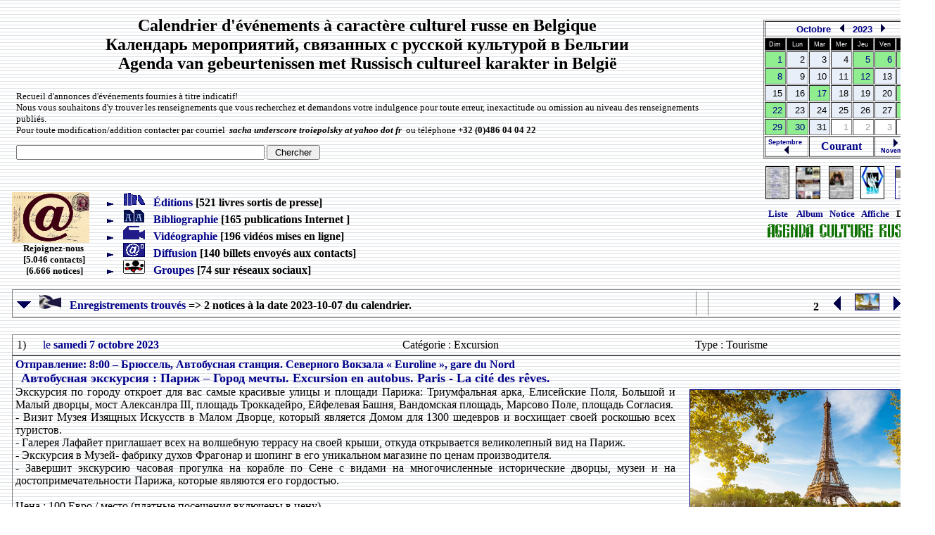

--- FILE ---
content_type: text/html; charset=UTF-8
request_url: http://www.vava.be/RC_Events-Full.htm?dateStart=2023-10-07&layout=P&SWS=1
body_size: 69562
content:
 <HTML><HEAD><meta content="text/html; Charset=UTF-8" http-equiv="Content-Type"><head> <title>Calendar of Russian cultural events organised in Belgium and Europe</title><meta http-equiv="Content-Type" content="text/html; charset=utf-8"><META NAME="description" CONTENT="Calendrier des &eacute;v&eacute;nements et activit&eacute;s &agrave; caract&egrave;re culturel russe organis&eacute;s en Belgique. Календарь мероприятий связанных с русской культурой в Бельгии. Une interface conviviale permet l'ajout et la recherche de renseignements concernant l'organisation d'activit&eacute;s culturelles, r&eacute;cr&eacute;atives et sportives. Les notices d'&eacute;v&eacute;nements archiv&eacute;s peuvent aussi &ecirc;tre consult&eacute;es"><META NAME="keywords" CONTENT="Evénement,Календарь,событие,мероприятие,bloc-note,Russian,Russia,Russe,Concepts,Gebeurtenissen,feesten,Russisch,Russie,België,Belgique,Belgium,Бельгия,&eacute;v&eacute;nements,r&eacute;unions,conf&eacute;rences,braderies,repas,manifestations,activit&eacute;s,expositions,sports,amiti&eacute;s,horticulture,beaux-arts,histoire,associations,congrès,colloques,foires,expositions,exhibitions,brocantes,expos&eacute;s,c&eacute;r&eacute;monies,fêtes,musique,th&eacute;&acirc;tre,cérémonies,célébrations,vernissages,soirées,théâtres,visus,conférences,Agenda,Sorties,Divertissements,Récréation,Recreation,Leisure,Sport,Loisirs,Culture,Spectacles,séminaires,concerts,calendrier,calendar,Holidays,Entertainment,meetings,festivals,cinema,films,annonces,belge,soirées,théâtre,colloques,clubs,fêtes,rencontres,russophilie,soirées,théâtres,visus,conférences,conf&eacute;rence,organisateurs"><meta name="robots" content="all"><meta name="revisit-after" content="5 days"></head><body text="#000000"><center><!--Tester le referer pour déterminer le folder des includes• http://localhost/Vava/• http://localhost/vava/vava.html (ancienne home page)• http://localhost/vava/RC_Events/RC_Events-Full.html (page d'entrée directe)ou mieux :• [$adressePath]• [$adressePath]vava.html (home page)• [$adressePath]RC_Events/RC_Events-Full.html (page d'entrée directe)-->		<!-- favicon.ico est automatiquement reprise de la racine du siteles 2 instructions suivantes sont inutiles --><link rel="icon" href="Icons/favicon.ico" /><!-- Warning : <b><i>« [$Skipper] »</i></b>  unforeseen URL Skip value => empty value assumed.<br> --><!-- Analyse de l'URL1) Par défaut, l'URL http://www.vava.be devient  => (clientURL) http://www.russianconcepts.com/RC_Events-Full.htmLa valeur de ($actionParams->Size)  est alors =à '0'2) http://www.vava.be/RC_Events-Full.htm  donne aussi '0' --> <!-- 1 --><!-- <li>Event ID length != 4 -->	<!-- Warning : <b><i>« [$IDEvent] »</i></b> URL IDEvent parameter lenght != 4 or not numeric  => assumed to be empty.<br> -->			<!--	Ces valeurs ont déjà été traitées	[Var:'dateMonth'=(Action_Param:'dateMonth')]	[Var:'dateStart'=(Action_Param:'dateStart')]	--><!--• [If:$dateClicked==''][Var:'dateClicked'=$dateStart][/If]• listVector retrieved : [$listVector->Size] (bytes) / [Output:((($listVector->Size)+1)/5)] elements<br>• --><!-- • 1) SWS : **[$SWS]** si à 1 ou recherche effacer le vecteur<br>  • --><!-- [If:($searchedValue->size)>0] --> 				<!-- • 2) SWS : **[$SWS]** si à 1 ou recherche effacer le vecteur<br>  • --> <!-- initialisation du vecteur (nouvelle recherche) et index vecteur--> <!-- Effacer la dénomination du vecteur --><!-- • listVector set : [$listVector->Size] après SWS Switch session<br>  • --><!-- • ••••••••••••••••••••••••••••••••••dateStart dateClicked•••••••??? ••••••••••••••••••••••••••••••••••••••••••••••••••••array set : [$listArray->Size]<br>  •   [Var:'dateStart'=$dateClicked]  ****** à revoir à replacer partout (celle au calendrier) --><!-- • date cliquée : [$dateClicked]<br>  • -->	<!-- Si notice seule demandée alors forcer le layout à 'Page' (notice complète) -->	<!-- Si Biblio reste vide, le forcer à RC tous les enregistrements --><!-- si vide => par défaut E = Evénements annoncés | L = Livres sortis de presse | V = Vidéos mises en ligne --> <META NAME="description" CONTENT="Calendrier des &eacute;v&eacute;nements et activit&eacute;s &agrave; caract&egrave;re culturel russeorganis&eacute;s en Belgique. Календарь мероприятий связанных с русской культурой в Бельгии. Une interface conviviale permet l'ajout etla recherche de renseignements concernant l'organisation d'activit&eacute;s culturelles, r&eacute;cr&eacute;atives et sportives.Les notices d'&eacute;v&eacute;nements archiv&eacute;s peuvent aussi être consult&eacute;es"><META NAME="keywords" CONTENT="Evénement,Календарь,событие,мероприятие,bloc-note,Russian,Russland,Russia,Russie,Russe,Concepts,Gebeurtenis,Gebeurtenissen,feesten,Russisch,Belgi&euml;,Belgique,Belgium,Бельгия,Россия,&eacute;v&eacute;nement,&eacute;v&eacute;nements,r&eacute;unions,conf&eacute;rences,braderies,repas,manifestations,activit&eacute;s,expositions,sports,Sport,amiti&eacute;s,Langue,beaux-arts,histoire,associations,congrès,colloques,foires,expositions,exhibitions,brocantes,expos&eacute;s,c&eacute;r&eacute;monies,fêtes,fete,musique,th&eacute;&acirc;tre,cérémonies,célébrations,vernissages,soirées,théâtres,visus,conférences,Agenda,Sorties,Divertissements,Récréation,Recreation,Leisure,Loisirs,Culture,Spectacles,séminaires,concerts,calendrier,calendar,Holidays,Entertainment,meetings,festivals,cinema,films,annonces,belge,soirées,théâtre,théâtres,colloques,conf&eacute;rence,clubs,fêtes,rencontres,russophilie,soirées,visus,organisation,réclame,représentation"><meta name="robots" content="all"><meta name="revisit-after" content="5 days"><!-- INITIALISATION TITRE DE LA NOTICE : Critère de recherche (searchedValue), événement spécifique IDEvent		et ANNEE/MOIS calendrier -->																					<!-- [If:$Titre->size==0][Var_Set:'Titre'=' upcoming listed'][/If]				 [If:($searchedValue->size)>0][Var_Set:'Titre'=' « '+ $searchedValue+' » searched'][/If] --><TITLE>Russian cultural events calendar : </TITLE></HEAD><style type="text/css">a:link{color:#000088;}a:visited{color:#000088;}a:hover{font-weight:bold;color:#880088;}a:active{color:#000000;}th {text-valign:top;padding: 0.5ex; }td {text-valign:top;padding: 0.5ex; }</style><!-- *****[Var_Set:'dateStart'='','Subject'=''] --><!--[$Parametres->RemoveAll:'-skiprecords'][$Parametres->RemoveAll:'-maxrecords'][If:($IDEvent->Size)==4][Var_Set:'Layout'='P'][/If]  --><!-- ••••••••••••••••••••••••••••••••••••••••••••••••••••••••••••••••••••••••••••••• *** TABLE GENERALE 0 --><TABLE BORDER=0 CELLPADDING=0 CELLSPACING=0 WIDTH=100% background="Icons/bg.jpg"><body background="Icons/bg.jpg" link="#003399" topmargin="15" scroll="auto"><TR><TD>		<table border=0 width=100%><tr><td colspan=2> <!-- TABLE ENTETE qui s'affiche pour toutes les routines Mois, Critère, Notice simple ou cliquée --><center><h2>Calendrier d'événements à caractère culturel russe en Belgique<br>Календарь мероприятий, связанных с русской культурой в Бельгии<br>	Agenda van gebeurtenissen met Russisch cultureel karakter in België<h2>	<table border=0><tr><td>		<font size=-1>		Recueil d'annonces d'événements fournies à titre indicatif!<BR>		Nous vous souhaitons d'y trouver les renseignements que vous recherchez et demandons votre indulgence pour toute erreur,		inexactitude ou omission au niveau des renseignements publi&eacute;s.<br>		Pour toute modification/addition contacter par courriel <b><i>&nbsp;sacha underscore troiepolsky at yahoo dot fr&nbsp;		</i></b></A> ou téléphone <b>+32&nbsp;(0)486&nbsp;04&nbsp;04&nbsp;22</b><p></center>		<FORM ACTION="RC_Events-Full.htm?-session=gestionEvents:038597E3030ee0CEADqVr22B379C" METHOD="post">		<INPUT TYPE="TEXT" NAME="Subject" VALUE="" size="42">		<INPUT TYPE="submit" VALUE=" Chercher ">&nbsp;&nbsp;&nbsp;		</FORM>								</td></tr>	</table>	</td><td rowspan=2 valign=top align=right>	<table border=0><tr><td valign=top>						<!-- RC_Events-Calendar.htm

[If:($dateMonth->size)>0]
	[Var:'Work'=$dateMonth]
	[$Work->(Replace:'-','')]

[If:(String_IsNumeric:$Work)=='true']

[Select:$Work->Size]
[Case:4]
[If:(($Work->(SubString:1,4))<'2009') || (($Work->(SubString:1,4))>'2022')]
	Sorry no events recorded before 2009 and after 2020 <b>« [$Work->(SubString:1,4)] »!</b><br>
	[Var:'SWWork'=1]
	[/If]

[Case:6]
[Var:'Work2'=1*($Work->(SubString:5,2))]
	[If:(($Work2<1) || ($Work2>12))]
	Sorry no events recorded for an outside range month <b>« [$Work->(SubString:5,2)] »!</b><br>
	[Var:'SWWork'=1]
	[/If]

[Case:8]
[Var:'Work2'=1*($Work->(SubString:7,2))]
	[If:(($Work2<1) || ($Work2>31))]
	Sorry no events recorded for an outside range date <b>« [$Work->(SubString:7,2)] »!</b><br>
	[Var:'SWWork'=1]
	[/If]

[Case]
 	Date format error : <b>« [$Work] »!</b><br>
 		[Var:'SWWork'=1]
[/Select]

[Else]
<b>Sorry $dateMonth : "[$Work]" contains forbidden chrs!</b><br>
[Var:'SWWork'=1]

[/If]

			[If:$SWWork==1]
			[var:'dateMonth'=(Date_Format:$serverDate,-Format='%Q')->(Substring:1,8)]
			Note : The current month is displayed by default : <b>« [$dateMonth] »</b>

			[/If]
[/If]
-->

<title>Vava Agenda/Calendar - cliquable days</title>
<style type="text/css"><!--
.month { font-size: 13px; color: #000000; font-family: Verdana, Arial, Swiss, SunSans-Regular, Tahoma, Helvetica, Geneva }
.nextprev { font-size: 9px; font-family: Verdana, Tahoma, Arial, Helvetica, Geneva, Swiss, SunSans-Regular }
.dayheads { font-size: 9px; color: #FFFFFF; font-family: Verdana, Tahoma, Arial, Helvetica, Geneva, Swiss, SunSans-Regular }
.darknumbers { font-size: 13px; color: #000000; font-family: Arial, Verdana, Tahoma, Helvetica, Geneva, Swiss, SunSans-Regular }
.graynumbers { font-size: 13px; color: #999999; font-family: Arial, Verdana, Tahoma, Helvetica, Geneva, Swiss, SunSans-Regular }
a:hover {color: #663399; text-decoration: underline }
a {color: #663399; text-decoration: none }
a:active {color: #ffffcc; text-decoration: underline }  -->
</style>






<!-- dateStart déjà trouvée via la recherche du titre de l'événement
 [$IDEvent]**[$dateStart]$ [$lieu] $[$dateEnd]$ -->



	











































































































































































<!-- [Loop_Count] [$laDate] - [$dateStart] - [$Subject]<br>
Liens en bas de calendrier "Prev" "Current" "Next"  -->

<table border="1" cellspacing="1" cellpadding="2"><tr><td colspan = "7"><center><span class="month">
<!-- le mois en anglais
[Var_Set:'mois'='0'+$month]
[If:($mois->size)==3][Var_Set:'mois'=(String_RemoveLeading:-Pattern='0',$mois)][/If]
<a href="[$RC_URL]?dateMonth=[$year]-[$mois]&layout=[$Layout]&SWS=1"><b>[Output: $date->(month: -Long)]</b></a>
-->






	
	
	

	
	
	




<a href="http://www.vava.be/RC_Events-Full.htm?dateMonth=&layout=P&SWS=1"><b>Octobre</b>&nbsp;&nbsp;</a>
<a href="http://www.vava.be/RC_Events-Full.htm?dateMonth=2022&layout=P&SWS=1">
<img src="http://www.vava.be/Icons/previouss.gif" width=7 height=12 alt="previous arrow" border=0></a>
<a href="http://www.vava.be/RC_Events-Full.htm?dateMonth=2023&layout=P&SWS=1"><b>&nbsp;&nbsp;2023&nbsp;&nbsp;</b></a>
<a href="http://www.vava.be/RC_Events-Full.htm?dateMonth=2024&layout=P&SWS=1">
<img src="http://www.vava.be/Icons/nexts.gif" width=7 height=12 alt="next arrow" border=0></a>

</center></td></tr><tr>
<td width="14%" bgcolor="#000000"><span class="dayheads"><center>Dim</td>
<td width="14%" bgcolor="#000000"><span class="dayheads"><center>Lun</td>
<td width="14%" bgcolor="#000000"><span class="dayheads"><center>Mar</td>
<td width="14%" bgcolor="#000000"><span class="dayheads"><center>Mer</td>
<td width="14%" bgcolor="#000000"><span class="dayheads"><center>Jeu</td>
<td width="14%" bgcolor="#000000"><span class="dayheads"><center>Ven</td>
<td width="14%" bgcolor="#000000"><span class="dayheads"><center>Sam</td></tr><tr>


	

<!-- [$displaydate->Format:'%d/%m/%Y']  requires a string input
[Date_Format:$displaydate,-Format='%Q']  SQL => [$displaydate]<br>
-->









	
	
	

	<td bgcolor="lightgreen" valign="top"><div align="right">
<span class="darknumbers">

<a href="http://www.vava.be/RC_Events-Full.htm?dateStart=2023-10-01&layout=P&SWS=1" title="Музыкальный спектакль по мотивам Джоэля Харриса. <i>«&nbsp;Приключения Братца Кролика&nbsp;»</i> | De avonturen van broer konijn.">
1</a>
</span></div></td>






	

<!-- [$displaydate->Format:'%d/%m/%Y']  requires a string input
[Date_Format:$displaydate,-Format='%Q']  SQL => [$displaydate]<br>
-->









<!-- does not contain at end of March 2017 because  (03/28/2017 00:00:00) 03/27/2017 01:00:00
=> reconstruire une date (searchDate) au format requis sans le temps majoré -->



	<td bgcolor="#E9EFF8" valign="top"><div align="right">
<span class="darknumbers">
2
</span></div></td>






	

<!-- [$displaydate->Format:'%d/%m/%Y']  requires a string input
[Date_Format:$displaydate,-Format='%Q']  SQL => [$displaydate]<br>
-->









<!-- does not contain at end of March 2017 because  (03/28/2017 00:00:00) 03/27/2017 01:00:00
=> reconstruire une date (searchDate) au format requis sans le temps majoré -->



	<td bgcolor="#E9EFF8" valign="top"><div align="right">
<span class="darknumbers">
3
</span></div></td>






	

<!-- [$displaydate->Format:'%d/%m/%Y']  requires a string input
[Date_Format:$displaydate,-Format='%Q']  SQL => [$displaydate]<br>
-->









<!-- does not contain at end of March 2017 because  (03/28/2017 00:00:00) 03/27/2017 01:00:00
=> reconstruire une date (searchDate) au format requis sans le temps majoré -->



	<td bgcolor="#E9EFF8" valign="top"><div align="right">
<span class="darknumbers">
4
</span></div></td>






	

<!-- [$displaydate->Format:'%d/%m/%Y']  requires a string input
[Date_Format:$displaydate,-Format='%Q']  SQL => [$displaydate]<br>
-->









	
	
	

	<td bgcolor="lightgreen" valign="top"><div align="right">
<span class="darknumbers">

<a href="http://www.vava.be/RC_Events-Full.htm?dateStart=2023-10-05&layout=P&SWS=1" title="Festival Europalia Georgia. Exposition L’Avant-garde en Géorgie (1900-1936).">
5</a>
</span></div></td>






	

<!-- [$displaydate->Format:'%d/%m/%Y']  requires a string input
[Date_Format:$displaydate,-Format='%Q']  SQL => [$displaydate]<br>
-->









	
	
	

	<td bgcolor="lightgreen" valign="top"><div align="right">
<span class="darknumbers">

<a href="http://www.vava.be/RC_Events-Full.htm?dateStart=2023-10-06&layout=P&SWS=1" title="Soirée musicale du chanteur et poète Vadim Piankov <i>«&nbsp;Invitation au voyage&nbsp;».</i>">
6</a>
</span></div></td>






	

<!-- [$displaydate->Format:'%d/%m/%Y']  requires a string input
[Date_Format:$displaydate,-Format='%Q']  SQL => [$displaydate]<br>
-->









	
	
	

	<td bgcolor="lightgreen" valign="top"><div align="right">
<span class="darknumbers">

<a href="http://www.vava.be/RC_Events-Full.htm?dateStart=2023-10-07&layout=P&SWS=1" title="Искусство и цензура в Российском и Европейском контексте. L'art et la censure dans le contexte russe et européen.">
7</a>
</span></div></td>



</tr>

	
	

<tr>


	

<!-- [$displaydate->Format:'%d/%m/%Y']  requires a string input
[Date_Format:$displaydate,-Format='%Q']  SQL => [$displaydate]<br>
-->









	
	
	

	<td bgcolor="lightgreen" valign="top"><div align="right">
<span class="darknumbers">

<a href="http://www.vava.be/RC_Events-Full.htm?dateStart=2023-10-08&layout=P&SWS=1" title="RC BIB page Internet. Passa Porta. interview, rencontre. Luba Jurgenson, un roman russe. 2023-10-08.jpg">
8</a>
</span></div></td>






	

<!-- [$displaydate->Format:'%d/%m/%Y']  requires a string input
[Date_Format:$displaydate,-Format='%Q']  SQL => [$displaydate]<br>
-->









<!-- does not contain at end of March 2017 because  (03/28/2017 00:00:00) 03/27/2017 01:00:00
=> reconstruire une date (searchDate) au format requis sans le temps majoré -->



	<td bgcolor="#E9EFF8" valign="top"><div align="right">
<span class="darknumbers">
9
</span></div></td>






	

<!-- [$displaydate->Format:'%d/%m/%Y']  requires a string input
[Date_Format:$displaydate,-Format='%Q']  SQL => [$displaydate]<br>
-->









<!-- does not contain at end of March 2017 because  (03/28/2017 00:00:00) 03/27/2017 01:00:00
=> reconstruire une date (searchDate) au format requis sans le temps majoré -->



	<td bgcolor="#E9EFF8" valign="top"><div align="right">
<span class="darknumbers">
10
</span></div></td>






	

<!-- [$displaydate->Format:'%d/%m/%Y']  requires a string input
[Date_Format:$displaydate,-Format='%Q']  SQL => [$displaydate]<br>
-->









<!-- does not contain at end of March 2017 because  (03/28/2017 00:00:00) 03/27/2017 01:00:00
=> reconstruire une date (searchDate) au format requis sans le temps majoré -->



	<td bgcolor="#E9EFF8" valign="top"><div align="right">
<span class="darknumbers">
11
</span></div></td>






	

<!-- [$displaydate->Format:'%d/%m/%Y']  requires a string input
[Date_Format:$displaydate,-Format='%Q']  SQL => [$displaydate]<br>
-->









	
	
	

	<td bgcolor="lightgreen" valign="top"><div align="right">
<span class="darknumbers">

<a href="http://www.vava.be/RC_Events-Full.htm?dateStart=2023-10-12&layout=P&SWS=1" title="Cazo. Art russe. Journée d'expertise à Bruxelles.">
12</a>
</span></div></td>






	

<!-- [$displaydate->Format:'%d/%m/%Y']  requires a string input
[Date_Format:$displaydate,-Format='%Q']  SQL => [$displaydate]<br>
-->









<!-- does not contain at end of March 2017 because  (03/28/2017 00:00:00) 03/27/2017 01:00:00
=> reconstruire une date (searchDate) au format requis sans le temps majoré -->



	<td bgcolor="#E9EFF8" valign="top"><div align="right">
<span class="darknumbers">
13
</span></div></td>






	

<!-- [$displaydate->Format:'%d/%m/%Y']  requires a string input
[Date_Format:$displaydate,-Format='%Q']  SQL => [$displaydate]<br>
-->









<!-- does not contain at end of March 2017 because  (03/28/2017 00:00:00) 03/27/2017 01:00:00
=> reconstruire une date (searchDate) au format requis sans le temps majoré -->



	<td bgcolor="#E9EFF8" valign="top"><div align="right">
<span class="darknumbers">
14
</span></div></td>



</tr>

	
	

<tr>


	

<!-- [$displaydate->Format:'%d/%m/%Y']  requires a string input
[Date_Format:$displaydate,-Format='%Q']  SQL => [$displaydate]<br>
-->









<!-- does not contain at end of March 2017 because  (03/28/2017 00:00:00) 03/27/2017 01:00:00
=> reconstruire une date (searchDate) au format requis sans le temps majoré -->



	<td bgcolor="#E9EFF8" valign="top"><div align="right">
<span class="darknumbers">
15
</span></div></td>






	

<!-- [$displaydate->Format:'%d/%m/%Y']  requires a string input
[Date_Format:$displaydate,-Format='%Q']  SQL => [$displaydate]<br>
-->









<!-- does not contain at end of March 2017 because  (03/28/2017 00:00:00) 03/27/2017 01:00:00
=> reconstruire une date (searchDate) au format requis sans le temps majoré -->



	<td bgcolor="#E9EFF8" valign="top"><div align="right">
<span class="darknumbers">
16
</span></div></td>






	

<!-- [$displaydate->Format:'%d/%m/%Y']  requires a string input
[Date_Format:$displaydate,-Format='%Q']  SQL => [$displaydate]<br>
-->









	
	
	

	<td bgcolor="lightgreen" valign="top"><div align="right">
<span class="darknumbers">

<a href="http://www.vava.be/RC_Events-Full.htm?dateStart=2023-10-17&layout=P&SWS=1" title="Rossica selecta - I. Héritage culturel russe à l’étranger (1918–1988).">
17</a>
</span></div></td>






	

<!-- [$displaydate->Format:'%d/%m/%Y']  requires a string input
[Date_Format:$displaydate,-Format='%Q']  SQL => [$displaydate]<br>
-->









<!-- does not contain at end of March 2017 because  (03/28/2017 00:00:00) 03/27/2017 01:00:00
=> reconstruire une date (searchDate) au format requis sans le temps majoré -->



	<td bgcolor="#E9EFF8" valign="top"><div align="right">
<span class="darknumbers">
18
</span></div></td>






	

<!-- [$displaydate->Format:'%d/%m/%Y']  requires a string input
[Date_Format:$displaydate,-Format='%Q']  SQL => [$displaydate]<br>
-->









<!-- does not contain at end of March 2017 because  (03/28/2017 00:00:00) 03/27/2017 01:00:00
=> reconstruire une date (searchDate) au format requis sans le temps majoré -->



	<td bgcolor="#E9EFF8" valign="top"><div align="right">
<span class="darknumbers">
19
</span></div></td>






	

<!-- [$displaydate->Format:'%d/%m/%Y']  requires a string input
[Date_Format:$displaydate,-Format='%Q']  SQL => [$displaydate]<br>
-->









<!-- does not contain at end of March 2017 because  (03/28/2017 00:00:00) 03/27/2017 01:00:00
=> reconstruire une date (searchDate) au format requis sans le temps majoré -->



	<td bgcolor="#E9EFF8" valign="top"><div align="right">
<span class="darknumbers">
20
</span></div></td>






	

<!-- [$displaydate->Format:'%d/%m/%Y']  requires a string input
[Date_Format:$displaydate,-Format='%Q']  SQL => [$displaydate]<br>
-->









	
	
	

	<td bgcolor="lightgreen" valign="top"><div align="right">
<span class="darknumbers">

<a href="http://www.vava.be/RC_Events-Full.htm?dateStart=2023-10-21&layout=P&SWS=1" title="Автобусная экскурсия. Свидание с Люксембургом. . Excursion en autobus. Rendez-vous avec le Luxembourg.">
21</a>
</span></div></td>



</tr>

	
	

<tr>


	

<!-- [$displaydate->Format:'%d/%m/%Y']  requires a string input
[Date_Format:$displaydate,-Format='%Q']  SQL => [$displaydate]<br>
-->









	
	
	

	<td bgcolor="lightgreen" valign="top"><div align="right">
<span class="darknumbers">

<a href="http://www.vava.be/RC_Events-Full.htm?dateStart=2023-10-22&layout=P&SWS=1" title="Экскурсия по городу Лёвен с Еленой Лопушанской.">
22</a>
</span></div></td>






	

<!-- [$displaydate->Format:'%d/%m/%Y']  requires a string input
[Date_Format:$displaydate,-Format='%Q']  SQL => [$displaydate]<br>
-->









<!-- does not contain at end of March 2017 because  (03/28/2017 00:00:00) 03/27/2017 01:00:00
=> reconstruire une date (searchDate) au format requis sans le temps majoré -->



	<td bgcolor="#E9EFF8" valign="top"><div align="right">
<span class="darknumbers">
23
</span></div></td>






	

<!-- [$displaydate->Format:'%d/%m/%Y']  requires a string input
[Date_Format:$displaydate,-Format='%Q']  SQL => [$displaydate]<br>
-->









<!-- does not contain at end of March 2017 because  (03/28/2017 00:00:00) 03/27/2017 01:00:00
=> reconstruire une date (searchDate) au format requis sans le temps majoré -->



	<td bgcolor="#E9EFF8" valign="top"><div align="right">
<span class="darknumbers">
24
</span></div></td>






	

<!-- [$displaydate->Format:'%d/%m/%Y']  requires a string input
[Date_Format:$displaydate,-Format='%Q']  SQL => [$displaydate]<br>
-->









<!-- does not contain at end of March 2017 because  (03/28/2017 00:00:00) 03/27/2017 01:00:00
=> reconstruire une date (searchDate) au format requis sans le temps majoré -->



	<td bgcolor="#E9EFF8" valign="top"><div align="right">
<span class="darknumbers">
25
</span></div></td>






	

<!-- [$displaydate->Format:'%d/%m/%Y']  requires a string input
[Date_Format:$displaydate,-Format='%Q']  SQL => [$displaydate]<br>
-->









<!-- does not contain at end of March 2017 because  (03/28/2017 00:00:00) 03/27/2017 01:00:00
=> reconstruire une date (searchDate) au format requis sans le temps majoré -->



	<td bgcolor="#E9EFF8" valign="top"><div align="right">
<span class="darknumbers">
26
</span></div></td>






	

<!-- [$displaydate->Format:'%d/%m/%Y']  requires a string input
[Date_Format:$displaydate,-Format='%Q']  SQL => [$displaydate]<br>
-->









<!-- does not contain at end of March 2017 because  (03/28/2017 00:00:00) 03/27/2017 01:00:00
=> reconstruire une date (searchDate) au format requis sans le temps majoré -->



	<td bgcolor="#E9EFF8" valign="top"><div align="right">
<span class="darknumbers">
27
</span></div></td>






	

<!-- [$displaydate->Format:'%d/%m/%Y']  requires a string input
[Date_Format:$displaydate,-Format='%Q']  SQL => [$displaydate]<br>
-->









	
	
	

	<td bgcolor="lightgreen" valign="top"><div align="right">
<span class="darknumbers">

<a href="http://www.vava.be/RC_Events-Full.htm?dateStart=2023-10-28&layout=P&SWS=1" title="Invitation <i>« Portes ouvertes »</i> Sainte Walburge, 4000 Liège">
28</a>
</span></div></td>



</tr>

	
	

<tr>


	

<!-- [$displaydate->Format:'%d/%m/%Y']  requires a string input
[Date_Format:$displaydate,-Format='%Q']  SQL => [$displaydate]<br>
-->









	
	
	

	<td bgcolor="lightgreen" valign="top"><div align="right">
<span class="darknumbers">

<a href="http://www.vava.be/RC_Events-Full.htm?dateStart=2023-10-29&layout=P&SWS=1" title="Сны о рояле. Чулпан Хаматова и Андреас Осокин.">
29</a>
</span></div></td>






	

<!-- [$displaydate->Format:'%d/%m/%Y']  requires a string input
[Date_Format:$displaydate,-Format='%Q']  SQL => [$displaydate]<br>
-->









	
	
	

	<td bgcolor="lightgreen" valign="top"><div align="right">
<span class="darknumbers">

<a href="http://www.vava.be/RC_Events-Full.htm?dateStart=2023-10-30&layout=P&SWS=1" title="The red soul.">
30</a>
</span></div></td>






	

<!-- [$displaydate->Format:'%d/%m/%Y']  requires a string input
[Date_Format:$displaydate,-Format='%Q']  SQL => [$displaydate]<br>
-->









<!-- does not contain at end of March 2017 because  (03/28/2017 00:00:00) 03/27/2017 01:00:00
=> reconstruire une date (searchDate) au format requis sans le temps majoré -->



	<td bgcolor="#E9EFF8" valign="top"><div align="right">
<span class="darknumbers">
31
</span></div></td>






	

<!-- [$displaydate->Format:'%d/%m/%Y']  requires a string input
[Date_Format:$displaydate,-Format='%Q']  SQL => [$displaydate]<br>
-->









<!-- does not contain at end of March 2017 because  (03/28/2017 00:00:00) 03/27/2017 01:00:00
=> reconstruire une date (searchDate) au format requis sans le temps majoré -->



	<td bgcolor="#FFFFFF" valign="top"><div align="right">
<span class="graynumbers">
1
</span></div></td>






	

<!-- [$displaydate->Format:'%d/%m/%Y']  requires a string input
[Date_Format:$displaydate,-Format='%Q']  SQL => [$displaydate]<br>
-->









<!-- does not contain at end of March 2017 because  (03/28/2017 00:00:00) 03/27/2017 01:00:00
=> reconstruire une date (searchDate) au format requis sans le temps majoré -->



	<td bgcolor="#FFFFFF" valign="top"><div align="right">
<span class="graynumbers">
2
</span></div></td>






	

<!-- [$displaydate->Format:'%d/%m/%Y']  requires a string input
[Date_Format:$displaydate,-Format='%Q']  SQL => [$displaydate]<br>
-->









<!-- does not contain at end of March 2017 because  (03/28/2017 00:00:00) 03/27/2017 01:00:00
=> reconstruire une date (searchDate) au format requis sans le temps majoré -->



	<td bgcolor="#FFFFFF" valign="top"><div align="right">
<span class="graynumbers">
3
</span></div></td>






	

<!-- [$displaydate->Format:'%d/%m/%Y']  requires a string input
[Date_Format:$displaydate,-Format='%Q']  SQL => [$displaydate]<br>
-->









<!-- does not contain at end of March 2017 because  (03/28/2017 00:00:00) 03/27/2017 01:00:00
=> reconstruire une date (searchDate) au format requis sans le temps majoré -->



	<td bgcolor="#FFFFFF" valign="top"><div align="right">
<span class="graynumbers">
4
</span></div></td>



</tr>

	








	
	
	
<tr><td colspan="2" align=center><b>
<span class="nextprev"><left><a href="http://www.vava.be/RC_Events-Full.htm?dateMonth=2023-09-01
&layout=P&SWS=1">Septembre&nbsp;
<img src="http://www.vava.be/Icons/previouss.gif" width=7 height=12 alt="previous icon" border=0></a></div></b></td>
<td colspan=3><center><a href="http://www.vava.be/RC_Events-Full.htm?dateMonth=2026-01-01&layout=P&SWS=1"><b>Courant</b></a></td>
<td colspan=2><span class="nextprev"><center><b>
<a href="http://www.vava.be/RC_Events-Full.htm?dateMonth=2023-11-01&layout=P&SWS=1">
<img src="http://www.vava.be/Icons/nexts.gif" width=7 height=12 alt="next icon" border=0>&nbsp;Novembre</a></b>
</td></tr></table>
					</div>		</td></tr><tr><td>	<table border=0 cellspacing=0><tr><td>						<!-- RC_Events-Slideshow.htm dans l'URL : [If:$dateStart->Size>0]&dateStart=[$dateStart][/If][If:$Encours->Size>0]&encours=[$Encours][/If]Previously Heigh 45 NOW 56-->			<font size=-1><a href="http://www.vava.be/RC_Events-Full.htm?layout=L&dateStart=2023-10-07&biblio=RC"><img src="http://www.vava.be/IMA/RC Layout list icon 32x45.jpg" Height=45 style="border:1px solid black;" title="Disposition liste d'intitulés d'événements" alt="Liste des intitulés d'événements"><p><center><b>Liste</b></a></td><td><font size=-1><a href="http://www.vava.be/RC_Events-Full.htm?layout=A&dateStart=2023-10-07&biblio=RC"><img src="http://www.vava.be/IMA/RC Layout album icon 32x44.jpg" Height=45 style="border:1px solid black;" title="Disposition album d'affiches et/ou d'illustrations"><p><center><b>Album</b></a></td><td><font size=-1><a href="http://www.vava.be/RC_Events-Full.htm?layout=P&dateStart=2023-10-07&biblio=RC"><img src="http://www.vava.be/IMA/RC Layout page icon 32x45.jpg" Height=45 style="border:1px solid black;" title="Disposition liste de descriptions complètes"><p><center><b>Notice</b></a></td><td><font size=-1><a href="http://www.vava.be/RC_Events-Affiches.htm" title="Diaporama des nouvelles affiches/illustrations "><img src="http://www.vava.be/IMA/RC Layout affiche icon 32x45.jpg" Height=45 title="Mini carrousel de liens vers de nouveaux événements" style="border:1px solid black;"><p><center><b>Affiche</b></a></td><td><font size=-1><a href="http://www.vava.be/RC_Events-Full.htm?layout=D&biblio=RC">				<!-- remove miniPict=Yes inside the search above[Var_Set:'vecteurImages'=$vecteurImages+',"Mini/Mini '+(Field:'Affiche0')+'"'] --><!-- remove miniPict=Yes inside the search above[Var_Set:'vecteurImages'=$vecteurImages+',"Mini/Mini '+(Field:'Affiche0')+'"'] --><!-- remove miniPict=Yes inside the search above[Var_Set:'vecteurImages'=$vecteurImages+',"Mini/Mini '+(Field:'Affiche0')+'"'] --><!-- remove miniPict=Yes inside the search above[Var_Set:'vecteurImages'=$vecteurImages+',"Mini/Mini '+(Field:'Affiche0')+'"'] --><!-- remove miniPict=Yes inside the search above[Var_Set:'vecteurImages'=$vecteurImages+',"Mini/Mini '+(Field:'Affiche0')+'"'] --><!-- remove miniPict=Yes inside the search above[Var_Set:'vecteurImages'=$vecteurImages+',"Mini/Mini '+(Field:'Affiche0')+'"'] --><!-- remove miniPict=Yes inside the search above[Var_Set:'vecteurImages'=$vecteurImages+',"Mini/Mini '+(Field:'Affiche0')+'"'] --><!-- remove miniPict=Yes inside the search above[Var_Set:'vecteurImages'=$vecteurImages+',"Mini/Mini '+(Field:'Affiche0')+'"'] --><!-- remove miniPict=Yes inside the search above[Var_Set:'vecteurImages'=$vecteurImages+',"Mini/Mini '+(Field:'Affiche0')+'"'] --><!-- remove miniPict=Yes inside the search above[Var_Set:'vecteurImages'=$vecteurImages+',"Mini/Mini '+(Field:'Affiche0')+'"'] --><!-- remove miniPict=Yes inside the search above[Var_Set:'vecteurImages'=$vecteurImages+',"Mini/Mini '+(Field:'Affiche0')+'"'] --><!-- remove miniPict=Yes inside the search above[Var_Set:'vecteurImages'=$vecteurImages+',"Mini/Mini '+(Field:'Affiche0')+'"'] --><!-- remove miniPict=Yes inside the search above[Var_Set:'vecteurImages'=$vecteurImages+',"Mini/Mini '+(Field:'Affiche0')+'"'] --><!-- remove miniPict=Yes inside the search above[Var_Set:'vecteurImages'=$vecteurImages+',"Mini/Mini '+(Field:'Affiche0')+'"'] --><!-- remove miniPict=Yes inside the search above[Var_Set:'vecteurImages'=$vecteurImages+',"Mini/Mini '+(Field:'Affiche0')+'"'] --><!-- remove miniPict=Yes inside the search above[Var_Set:'vecteurImages'=$vecteurImages+',"Mini/Mini '+(Field:'Affiche0')+'"'] --><!-- remove miniPict=Yes inside the search above[Var_Set:'vecteurImages'=$vecteurImages+',"Mini/Mini '+(Field:'Affiche0')+'"'] --><!-- remove miniPict=Yes inside the search above[Var_Set:'vecteurImages'=$vecteurImages+',"Mini/Mini '+(Field:'Affiche0')+'"'] --><!-- remove miniPict=Yes inside the search above[Var_Set:'vecteurImages'=$vecteurImages+',"Mini/Mini '+(Field:'Affiche0')+'"'] --><!-- remove miniPict=Yes inside the search above[Var_Set:'vecteurImages'=$vecteurImages+',"Mini/Mini '+(Field:'Affiche0')+'"'] --><!-- remove miniPict=Yes inside the search above[Var_Set:'vecteurImages'=$vecteurImages+',"Mini/Mini '+(Field:'Affiche0')+'"'] --><!-- remove miniPict=Yes inside the search above[Var_Set:'vecteurImages'=$vecteurImages+',"Mini/Mini '+(Field:'Affiche0')+'"'] --><!-- remove miniPict=Yes inside the search above[Var_Set:'vecteurImages'=$vecteurImages+',"Mini/Mini '+(Field:'Affiche0')+'"'] --><!-- remove miniPict=Yes inside the search above[Var_Set:'vecteurImages'=$vecteurImages+',"Mini/Mini '+(Field:'Affiche0')+'"'] --><!-- remove miniPict=Yes inside the search above[Var_Set:'vecteurImages'=$vecteurImages+',"Mini/Mini '+(Field:'Affiche0')+'"'] --><!-- remove miniPict=Yes inside the search above[Var_Set:'vecteurImages'=$vecteurImages+',"Mini/Mini '+(Field:'Affiche0')+'"'] --><!-- remove miniPict=Yes inside the search above[Var_Set:'vecteurImages'=$vecteurImages+',"Mini/Mini '+(Field:'Affiche0')+'"'] --><!-- remove miniPict=Yes inside the search above[Var_Set:'vecteurImages'=$vecteurImages+',"Mini/Mini '+(Field:'Affiche0')+'"'] --><!-- remove miniPict=Yes inside the search above[Var_Set:'vecteurImages'=$vecteurImages+',"Mini/Mini '+(Field:'Affiche0')+'"'] --><!-- remove miniPict=Yes inside the search above[Var_Set:'vecteurImages'=$vecteurImages+',"Mini/Mini '+(Field:'Affiche0')+'"'] --><!-- remove miniPict=Yes inside the search above[Var_Set:'vecteurImages'=$vecteurImages+',"Mini/Mini '+(Field:'Affiche0')+'"'] --><!-- remove miniPict=Yes inside the search above[Var_Set:'vecteurImages'=$vecteurImages+',"Mini/Mini '+(Field:'Affiche0')+'"'] --><!-- remove miniPict=Yes inside the search above[Var_Set:'vecteurImages'=$vecteurImages+',"Mini/Mini '+(Field:'Affiche0')+'"'] --><!-- remove miniPict=Yes inside the search above[Var_Set:'vecteurImages'=$vecteurImages+',"Mini/Mini '+(Field:'Affiche0')+'"'] --><!-- remove miniPict=Yes inside the search above[Var_Set:'vecteurImages'=$vecteurImages+',"Mini/Mini '+(Field:'Affiche0')+'"'] --><!-- remove miniPict=Yes inside the search above[Var_Set:'vecteurImages'=$vecteurImages+',"Mini/Mini '+(Field:'Affiche0')+'"'] --><!-- [Var:'lastRecord'='Mini/Mini '+(Field:'Affiche0')] --> <script language="JavaScript">var delay=4000var roue=new Array("IMA2/RC Page Internet. Philharmonie de Paris. Exposition Kandinsky - La musique des couleurs. 2025-10-15.jpg","IMA2/RC AR Page Internet. Exposition Paul Troubetzkoy, la puissance d|un sculpteur de génie au Musée d|Orsay, par Grégoire Tolstoï. 2025-11-02.jpg","IMA2/RC Page Internet. Le musée Zadkine célèbre les cent ans des arrts décoratifs et les liens noués  avec le sculpteur le sculpteur Ossip Zadkine dans les années 1920-1930. 2025-11-15.jpg","IMA2/RC Affiche. Théâtre Darius Milhaud. La fête slave Sviatki arrive à Paris. Une comédie folklorique et musicale. 2025-12-17.jpg","IMA2/RC Page Internet. Maison russe Bruxelles-Europe. Calendrier des événements culturels du 1er au 31 janvier 2026. 2026-01-01.jpg","IMA2/RC Affiche. Cirque Royal. Elena Nagapetyan - Ça valait le coup. Présenté par Billal Chegra et LNA Productions. 2026-02-10.jpg","IMA2/RC Page Internet. Eglise Saint-Pierre de Montmartre. Concert de Natacha & Nuits de Princes. N. Fialkovsky balalaika, N. Trocina domra, O. Cahours guitare 7 cordes. 2026-01-29.jpg","IMA2/RC Affiche. TRM. FranceConcert présente Carmina Burana de Carl Orff. 2022-01-25.jpg","IMA2/RC Affiche. Salle Saint-Marc. Les blinis de Bruxelles - Ambiance musicale « Karandash » - Paroisse des Saints Panteleimon et Nicolas. 2026-01-31.jpg","IMA2/RC Affiche. Kairos, Bruxelles Projection du documentaire « Carnets de Russie » et concert Jazz Karaoké. 2026-01-31.jpg","IMA2/RC Affiche. TRM. FranceConcert présente Carmina Burana de Carl Orff. 2022-01-25.jpg","IMA2/RC Affiche. Cirque Royal. Elena Nagapetyan - Ça valait le coup. Présenté par Billal Chegra et LNA Productions. 2026-02-10.jpg","IMA2/RC Portrait. Music, Festivals - Flagey piano days 2026. Elisabeth Leonskaja plays Beethoven. photo Marco Borggreve. 2026-02-12.jpg","IMA2/RC Illustration. Dôme, Charleroi. Production FranceConcert. Casse-Noisette - Ballet et orchestre. 2026-02-13.jpg","IMA2/RC Portrait. Music, Festivals - Flagey piano days 2026. Elisabeth Leonskaja plays Mozart, Shubert & Schönberg. photo Marco Borggreve. 2026-02-13.jpg","IMA2/RC Affiche. Conservatoire Rachmaninoff. Récital de piano de Nina Okada - Haydn, Brahms, Liszt et Chopin, dans une carte blanche de Nikolai Lugansky. 2026-02-13.jpg","IMA2/RC Portrait. Music, Festivals - Flagey piano days 2026. Alexander Malofeev, piano. Plays Grieg, Prolofiev, Lourié, Rautavaara. photo Liudmila Malofeeva 2026-02-14.jpg","IMA2/RC Page Internet. Musée Zadkine. Visite en famille de l|exposition Zadkine Art Déco. 2026-01-18.jpg","IMA2/RC Affiche. La Ferme Rose. Музыкальная сказка - По щучьему веленью. Фольклорный ансамбль Зололтой Плес (Мехелен) Чтица - Светлана Гончарова. 2026-02-15.jpg","IMA2/RC Page Internet. Namur Concert Hall, Bozar.  Belgian National Orchestra. Tchaikovsky|s Pathétique. 2026-02-21.jpg","IMA2/RC Affiche. Nieuwe Vrede, Antwerpen. Юлий Ким с концертом  « Давайте негромко, давайте вполголоса ». 2026-02-22.jpg","IMA2/RC Page Internet. Opéra Royal de Wallonie Liège. Pikovaïa dama - la dame de pique - de Piotr Ilitch Tchaïkovski. 2026-02-27.jpg","IMA2/RC Illustration. La Ferme (Grange), Louvain-la-Neuve. Musiques nouvelles d|Ukraine et de Russie. Où la culture porte la paix. 2026-03-05.jpg","IMA2/RC Bannière Facebook. Op-Weule, WSL. ICEP asbl. Шекспир-Парти. Премьера спектакля. The Most Brussels et Svetlana Goncharova. 2026-03-07.jpg","IMA2/RC Affiche. Art Salon Brima. World classical music and Ukrainian modern music. Concert of Olga Artemenko (Vocal) & Yaroslav Kryzhanivskyi (Piano). 2026-03-08.jpg","IMA2/RC Affiche. De Zeyp, Ganshoren. Театр-студия « Art Brusselski ». Spectacle  « Вишнёвый сад » de А.Чехов, Режиссёр Н.Белоконская. 2026-03-14.jpg","IMA2/RC Affiche. De Zeyp, Ganshoren. Театр-студия « Art Brusselski ». Spectacle  « Вишнёвый сад » de А.Чехов, Режиссёр Н.Белоконская. 2026-03-14.jpg","IMA2/RC Page Internet. Théâtre des Martyrs, Bruxelles. La mouette.. texte Anton Tchékhov — adaptation Frédéric Dussenne. 2026-04-02.jpg","IMA2/RC Page Internet. AB - Ancienne Belgique. Valery Meladze in Brussels! Organised by Bravos Eventod SL. 2026-04-12.jpg","IMA2/RC Page Internet. Belgian National Orchestra. Prokofiev and Radulović live in Brussels. 2026-04-24.jpg","IMA2/RC Affiche. Conservatoire de Reims. Echos de l|âme russe - Concert ADAC. © photo DR - Christophe Péan. Jacqueline et William Bensimhon - piano à quatre mains. 2026-04-28.jpg","IMA2/RC Affiche. Divers lieux en France. Opéra au cinéma en direct de New York,  The Metropolitan Opera HD Live. 2026-05-02.jpg","IMA2/RC Affiche. Association « Davaï », Caen. Et tout le reste, c|est la France, c|est Paris ... Soirée musicale et poétique consacrée à Vladimir Vissotsky, animée par Marie Bodammer. 2026-05-14.jpg","IMA2/RC Affiche. Cirque Royal. Elena Nagapetyan - Ça valait le coup. Présenté par Billal Chegra et LNA Productions. 2026-02-10.jpg","IMA2/RC Page Internet. Beaux-Arts - Bozar. Belgian National Orchestra. Vondráček plays Rachmaninov. 2026-06-12.jpg","IMA2/RC Affiche. HarmoNika — Международный театральный фестиваль « ХармоНика » 2026. 2026-07-23.jpg")var lien=new Array("RC_Events-Full.htm?IDevent=8815","RC_Events-Full.htm?IDevent=8784","RC_Events-Full.htm?IDevent=8850","RC_Events-Full.htm?IDevent=8853","RC_Events-Full.htm?IDevent=8827","RC_Events-Full.htm?IDevent=8841","RC_Events-Full.htm?IDevent=8869","RC_Events-Full.htm?IDevent=8740","RC_Events-Full.htm?IDevent=8793","RC_Events-Full.htm?IDevent=8610","RC_Events-Full.htm?IDevent=8738","RC_Events-Full.htm?IDevent=8839","RC_Events-Full.htm?IDevent=8862","RC_Events-Full.htm?IDevent=8624","RC_Events-Full.htm?IDevent=8861","RC_Events-Full.htm?IDevent=8866","RC_Events-Full.htm?IDevent=8860","RC_Events-Full.htm?IDevent=8847","RC_Events-Full.htm?IDevent=8867","RC_Events-Full.htm?IDevent=8814","RC_Events-Full.htm?IDevent=8337","RC_Events-Full.htm?IDevent=8736","RC_Events-Full.htm?IDevent=8838","RC_Events-Full.htm?IDevent=8842","RC_Events-Full.htm?IDevent=8834","RC_Events-Full.htm?IDevent=8835","RC_Events-Full.htm?IDevent=8868","RC_Events-Full.htm?IDevent=8863","RC_Events-Full.htm?IDevent=8762","RC_Events-Full.htm?IDevent=8808","RC_Events-Full.htm?IDevent=8777","RC_Events-Full.htm?IDevent=8764","RC_Events-Full.htm?IDevent=8836","RC_Events-Full.htm?IDevent=8840","RC_Events-Full.htm?IDevent=8813","RC_Events-Full.htm?IDevent=8798")var imageholder=new Array()var ie55=window.createPopupfor (index=0;index<roue.length;index++){imageholder[index]=new Image()imageholder[index].src=roue[index]}function diaporama(){window.location=lien[leLien]}</script><a href="javascript:diaporama()"><img src="IMA2/RC Page Internet. Philharmonie de Paris. Exposition Kandinsky - La musique des couleurs. 2025-10-15.jpg" name="slide" Height=45 Width=32 border=1 ALT="RC diaporama" title="" style="filter:progid:DXImageTransform.Microsoft.Pixelate(MaxSquare=15,Duration=1)"></a><!-- <a href="[$RC_URL]?dateStart=[$dateStart]&layout=[$Layout]&SWS=1" title="[$Subject]"> --><script language="JavaScript">var leLien=0var choixImage=0var pixeldelay=(ie55)? document.images.slide.filters0.duration*1000 : 0function slideit(){if (!document.images) returnif (ie55) document.images.slide.filters[0].apply()document.images.slide.src=imageholder[choixImage].srcif (ie55) document.images.slide.filters[0].play()leLien=choixImagechoixImage=(choixImage<roue.length-1)? choixImage+1 : 0setTimeout("slideit()",delay+pixeldelay)}slideit()</script>				<p><center><b>Diapo</b></a>		</td></tr>		<tr><td colspan=5 align=center>		<a href="http://www.vava.be/Russian-events-new-posters.htm">		<img src="http://www.vava.be/Icons/RC Agenda Culture Russe Green.gif" width=220 title="Nouvelle version | Nouvelles affiches"></a>		</td></tr>	</table> <!-- slide show -->		</td></tr>	</table> <!-- calendrier --></td></tr><tr><td width=110><font size=-1><!--<a href="RC_Events-MailingList.htm">--><a href="http://www.concertation.be/Concertation_Unsubscribe.htm?idMail=NEW"><img src="http://www.vava.be//Icons/RC Postcard. Please add me to your mailing list.jpg" width=110 height=72 title="Carte postale inscrivez-nous" alt="Postcard. Please add me to your mailing list" style="margin-right:15;"></a><!-- 5.783 contacts --><br><center><b>Rejoignez-nous &nbsp;&nbsp;<br>&#91;5.046&nbsp;contacts&#93;&nbsp;&nbsp;<br>&#91;6.666&nbsp;notices&#93;&nbsp;&nbsp;<br></b></center></font></td><td><!-- Déjà ouvert juste plus haut  [Inline:-database='Gilly_Events',-Layout='Main'] --> <!-- 3 codes seulement ici, le dernier étant cherché dans le cas de RC --> <!-- Code BIB -->																  <!-- dateMonth=[$dateMonth] -->			<a href="http://www.vava.be/RC_Events-Full.htm?biblio=BIB&layout=L&SWS=1">			<img src="http://www.vava.be/Icons/nextb.gif" border=0 width=11 height=6 alt="next arrow">&nbsp;&nbsp;			<img src="http://www.vava.be/Icons/icoLivres.gif" alt="array: (icoLivres), (icoArticles), (icoVidéos), (icoMailing), (icoGroupes2)" width=31 Height=20>&nbsp;&nbsp;		<b>	Éditions</a> &#91;521 livres sortis de presse&#93;</b><br>			</b> <!-- 	<BR>  Il faut skipper le dernier passage --> <!-- Code BIB -->																  <!-- dateMonth=[$dateMonth] -->			<a href="http://www.vava.be/RC_Events-Full.htm?biblio=AR&layout=L&SWS=1">			<img src="http://www.vava.be/Icons/nextb.gif" border=0 width=11 height=6 alt="next arrow">&nbsp;&nbsp;			<img src="http://www.vava.be/Icons/icoArticles.gif" alt="array: (icoLivres), (icoArticles), (icoVidéos), (icoMailing), (icoGroupes2)" width=31 Height=20>&nbsp;&nbsp;		<b>	Bibliographie</a> &#91;165 publications Internet &#93;</b><br>			</b> <!-- 	<BR>  Il faut skipper le dernier passage --> <!-- Code BIB -->																  <!-- dateMonth=[$dateMonth] -->			<a href="http://www.vava.be/RC_Events-Full.htm?biblio=YT&layout=L&SWS=1">			<img src="http://www.vava.be/Icons/nextb.gif" border=0 width=11 height=6 alt="next arrow">&nbsp;&nbsp;			<img src="http://www.vava.be/Icons/icoVidéos.gif" alt="array: (icoLivres), (icoArticles), (icoVidéos), (icoMailing), (icoGroupes2)" width=31 Height=20>&nbsp;&nbsp;		<b>	Vidéographie</a> &#91;196 vidéos mises en ligne&#93;</b><br>			</b> <!-- 	<BR>  Il faut skipper le dernier passage --> <!-- Code BIB -->																  <!-- dateMonth=[$dateMonth] -->			<a href="http://www.vava.be/RC_Events-Full.htm?biblio=MA&layout=L&SWS=1">			<img src="http://www.vava.be/Icons/nextb.gif" border=0 width=11 height=6 alt="next arrow">&nbsp;&nbsp;			<img src="http://www.vava.be/Icons/icoMailing.gif" alt="array: (icoLivres), (icoArticles), (icoVidéos), (icoMailing), (icoGroupes2)" width=31 Height=20>&nbsp;&nbsp;		<b>	Diffusion</a> &#91;140 billets envoyés aux contacts&#93;</b></br>			</b> <!-- 	<BR>  Il faut skipper le dernier passage --> <!-- Code BIB -->																  <!-- dateMonth=[$dateMonth] -->			<a href="http://www.vava.be/RC_Events-Full.htm?biblio=GR&layout=L&SWS=1">			<img src="http://www.vava.be/Icons/nextb.gif" border=0 width=11 height=6 alt="next arrow">&nbsp;&nbsp;			<img src="http://www.vava.be/Icons/icoGroupes2.gif" alt="array: (icoLivres), (icoArticles), (icoVidéos), (icoMailing), (icoGroupes2)" width=31 Height=20>&nbsp;&nbsp;		<b>	Groupes</a> &#91;74 sur réseaux sociaux&#93;</b></br>			</b> <!-- 	<BR>  Il faut skipper le dernier passage --></TD></TR></TABLE>			<!--  TD table d'entrée / Cette routine gère aussil'entête de la page comprenant le calendrier,			le slide show, le champ de recherche et l'icône de désinscription			CONTINUATION DE LA TABLE GÉNÉRALE 0			--><TABLE border=0 width=100%><TR><TD>		 <!-- nothing (page URL page) or findall form button -->					<!-- *** RECHERCHE SUR > DATE MOIS ***  à revoir ************::		[If:(Action_Param:'Code')=='']		[Variable:'Parametres'=(Array:'-op'='cn','Code'='RC','-op'='gte','dateMonth'=$dateMonth)]		[/If]	 *** RECHERCHE SUR > DATE CLIQUEE CALENDRIER ***	 -->					<!-- *1** RECHERCHE SUR NOTICE PRECISE ***	La recherche sur $searchedValue a la précédence sur la recherche sur date ou IDEvent	Code='Mailing'-->		<!-- [If:$dateMonth==''][$Parametres->RemoveAll:'dateMonth'][$Parametres->RemoveAll:'layout']		ENLEVE dateMonth provisoirementmais ici à améliorer	Alternative à If:((($Biblio->Size)==0) && (($searchedValue->Size)==0) && (($dateMonth->Size)==0) && (($dateClicked->Size)==0))	 •• ****** Event<br>   *** RECHERCHE SUR NOTICE (Element, Record) (IDEvent) ***-->		<!--Notice seule d'après l'URL !!!!!<br>_______[$IDEvent]_______[$dateMonth]_________[$searchedValue]___[$dateClicked]_____ [$Biblio]_____<br> -->	<!--Pour empêcher la suite ••••••••• retrouver pourquoi et où dateMonth a été réactivée[If:((($searchedValue->Size)==0) && (($IDEvent->Size)==0) && (($dateClicked->Size)>0))]	[Inline:-Search,$Parametres]<p>	[Action_Statement]<p>[Found_Count][/Inline] *** RECHERCHE SUR JOUR CLIQUE (Jour) Réinjection de la chaine -SQL à coder	[Variable:'Parametres'=(Array:-Search,-OpBegin='and',-Op='eq','	•••••••••••••••dateStart'=$dateClicked••••••••••••••••••••,	-Op='cn','Code'='RC',-OpEnd='and')] -->																									 																									</td></tr><tr><td colspan=4> 	<table border=1 width=100%><tr>	<td style="border-left:3px; border-bottom:3px; border-top:3px;">		<b><a href="http://www.vava.be/RC_Events-Full.htm?dateMonth=&biblio=XX&layout=P">			<img src="http://www.vava.be/Icons/nextDownb.gif" border=0>&nbsp;&nbsp;									<img src="http://www.vava.be/Icons/icoAnnonces.gif" alt="ANNONCES-EVENEMENTS" width=31 Height=20>&nbsp;&nbsp;													Enregistrements trouvés</a> => 2 notices	 					à la date 2023-10-07 du calendrier.</FONT></b>					</td><td style="border-left:3px; border-bottom:3px; border-top:3px;">				<!-- provisoire pour continuer avec le footer[If:$SWEntete==1][Include:$folderStep+'RC_Events-Footer.htm'][/If]-->		</div>	</td><td style="border-left:3px; border-bottom:3px; border-top:3px;">	<div align="right">		<b> 		<!--RC_Events-Vecteur-Notice.htmreferred from Critères et Mois et se termine apès flèche droite et n° de la notice suivante-->					<!-- [If:$positionEvent=='1'][Var:'positionEvent'=(($listArray->Size)+1)][/If] -->	<!-- ••••••••••••••••••••••••••••••••••••••••••••••[Var:'searchResult'='Jour'] --><!-- dateClicked & RC => RC_Events-Critere.htm $searchResult= Jour --><!--$Biblio :BIB Editions LivresYT VideoAR Bibliographie Articles, PublicationsRC Evénements, enregistrements du moisXX rien (turns arrow down to right)[Case:'Biblio'] searchedValue & RC	[If:(($searchedValueSaved->size)>0)]	[Var:'Lien'='&Code='+$Code]	[/If]page referrer : [Referrer_URL][If:(($listVector->size)==0)] && ($Code=='') && ((Referrer_URL)=='') && ($IDEvent>0)]<br>--><!-- ne reprendre que si le vecteur contient 3 éléments minimum -->			<!-- [$nameVector]&nbsp;&nbsp;&nbsp;&nbsp;<br> -->						&nbsp;&nbsp;&nbsp;	2		&nbsp;&nbsp;&nbsp;<a href="http://www.vava.be/RC_Events-Full.htm?IDEvent=8133&layout=P&biblio=RC&dateStart=2023-10-07">	<img src="http://www.vava.be/Icons/previousb.gif" border=0></a>	&nbsp;&nbsp;&nbsp;<a href="http://www.vava.be/RC_Events-Full.htm?IDEvent=8120&layout=P&biblio=RC&dateStart=2023-10-07">			<!-- Rechercher l'image : ou peut-être la faire passer par exemple si le referrer est la première notice dans le mois / jour -->								<a href="http://www.vava.be/RC_Events-Full.htm?IDEvent=8120			&biblio=RC	&dateStart=2023-10-07	">			<img src="http://www.vava.be/IMA2/RC Illustration. Автобусная экскурсия. Париж - Город мечты. Excursion en autobus. Paris - La cité des rêves. Source selcdn.net. 2023-10-07.jpg" height=22 border=1></a>			<!-- <img src="[$adressePath]IMA/[(Field:'Affiche0')]" height=22 border=1></a>			ou bien IMA2 -->						<!-- transférer les champs pour imprimer la notice			<img src="http://www.vava.be/IMA/[(Field:'Affiche0')]" height=22 border=1></a>			Récupérer la notice dans les résultats de l'Inline courant et transfert des champs à l'aide de variables ou IDEvents seulement  -->																		&nbsp;&nbsp;&nbsp;<a href="http://www.vava.be/RC_Events-Full.htm?IDEvent=8133&layout=P&biblio=RC&dateStart=2023-10-07">	<img src="http://www.vava.be/Icons/nextb.gif" border=0></a>		2		&nbsp;&nbsp;&nbsp;</h3><!-- voir le commentaire dans l'ancien fichier, commentaire non repris à cause d'erreur de structure --> 			</TD></TR></TABLE></TD></TR><TR><TD COLSPAN=4 style="border-left:3px; border-bottom:3px; border-top:3px;">				 													</TD></TR><TR><TD COLSPAN=4 style="border-left:3px; border-bottom:3px; border-top:3px;">					</TD></TR><tr><td colspan=4>																																														<table border=1 width=100%>			<tr>	<td style="border-left:3px; border-right:3px; border-top:0px; border-bottom:0px;" valign=top align=left width=20>1)</b></td>	<!-- d'abord la position de la notice dans le vecteur des notices puis la séquence de la liste des notices (loop_count) -->	<td style="border-left:3px; border-right:3px; border-top:0px; border-bottom:0px;" valign=top>&nbsp;	<font color=darkblue>le  <b>samedi 7 octobre 2023 </b></b></b></font> <br>			<!-- reprendre les champs existants de cette notice fille à compléter par la suite s'il s'agit d'une tournée	par les champs de la notice mère -->	<td style="border-left:3px; border-right:3px; border-top:0; border-bottom:0;" valign=top>	Catégorie : Excursion</TD>	<td style="border-left:3px; border-right:3px; border-top:0; border-bottom:0;" valign=top>	Type : Tourisme&nbsp;</TD></TR	<TR></TABLE><table border="1" cellspacing="0" cellpadding="4" Width=100%><TR><td style="border-left:3px; border-right:3px; border-top:0; border-bottom:0;" valign=top>					<!-- RC_Events-Mark-Search-Criteria.htm | Mark inside 'displayTexte' the 'searchedValue' new code --><font color=darkblue><b>Отправление: 8:00 – Брюссель, Автобусная станция. Северного Вокзала « Euroline », gare du Nord</b></font><br> <!-- les notices autres que les billets du calendrier et Vidéos -->		<!-- [If:(field:'Code')>>'RC']<img src="http://www.vava.be/work-Icons/icoAnnonces-bleu-foncé-20x31.gif" alt="ANNONCES"> [/If]	[Var:'Code'=(field:'Code')]-->													&nbsp;	<a href="http://www.vava.be/RC_Events-Full.htm?IDEvent=8120">			<!-- RC_Events-Mark-Search-Criteria.htm | Mark inside 'displayTexte' the 'searchedValue' new code --><font color=darkblue size=+1><b>Автобусная экскурсия : Париж – Город мечты. Excursion en autobus. Paris - La cité des rêves.</b></a></font></b><br><table border=0  align=right width=320><tr><td align=center><a href="IMA2/RC Illustration. Автобусная экскурсия. Париж - Город мечты. Excursion en autobus. Paris - La cité des rêves. Source selcdn.net. 2023-10-07.jpg?-session=gestionEvents:038597E3030ee0CEADqVr22B379C"><img src="IMA2/RC Illustration. Автобусная экскурсия. Париж - Город мечты. Excursion en autobus. Paris - La cité des rêves. Source selcdn.net. 2023-10-07.jpg"  alt="Illustration. Автобусная экскурсия. Париж - Город мечты. Excursion en autobus. Paris - La cité des rêves. Source selcdn.net. 2023-10-07"  border=1 width=320 align=left style="margin-left:15; margin-bottom:10; "></a><br><font size=-1><b><center>Париж – Город мечты.</i></b></font></center></td></tr></table>							<!--	[Var_Set:'displayTexte'='<b>'+$Texte+'</b><br>']	[Var_Set:'displayTexte'=(Decode_HTML:$displayTexte)] -->						<!-- RC_Events-Mark-Search-Criteria.htm | Mark inside 'displayTexte' the 'searchedValue' new code --><div align="justify">Экскурсия по городу откроет для вас самые красивые улицы и площади Парижа: Триумфальная арка, Елисейские Поля, Большой и Малый дворцы, мост Алексанлра III, площадь Троккадейро, Ейфелевая Башня, Вандомская площадь, Марсово Поле, площадь Согласия. <br> - Визит Музея Изящных Искусств в Малом Дворце, который является Домом для 1300 шедевров и восхищает своей роскошью всех туристов.<br> - Галерея Лафайет приглашает всех на волшебную террасу на своей крыши, откуда открывается великолепный вид на Париж.  <br> - Экскурсия в Музей- фабрику духов Фрагонар и шопинг в его уникальном магазине по ценам производителя.<br> - Завершит экскурсию часовая прогулка на корабле по Сене с видами на многочисленные исторические дворцы, музеи и на достопримечательности Парижа, которые являются его гордостью.<br><br></div>												<!-- RC_Events-Mark-Search-Criteria.htm | Mark inside 'displayTexte' the 'searchedValue' new code -->Цена : 100 Евро / место (платные посещения включены в цену)<br>			<!-- NOTICE qui reprends aussi les enregistrements normaux, y compris la notice-mère	détection de toutes les notices mère et fille qui ont cet ID soit en notice ou tournée -->	<!-- OTHER CASE => ID : [(field:'IDEvent')]***notice : *[(field:'IDnotice')]***tournée : *[(field:'IDtournee')][Loop_Count] * [$IDnotice] * [$IDtournee] * ** -->			</td></tr></table> <!-- no inline search error --> <p>									</TD></TR><tr><td colspan=4><p>																																														<table border=1 width=100%>			<tr>	<td style="border-left:3px; border-right:3px; border-top:0px; border-bottom:0px;" valign=top align=left width=20>2)</b></td>	<!-- d'abord la position de la notice dans le vecteur des notices puis la séquence de la liste des notices (loop_count) -->	<td style="border-left:3px; border-right:3px; border-top:0px; border-bottom:0px;" valign=top>&nbsp;	<font color=darkblue>le  <b>samedi 7 octobre 2023 </b></b></b></font> <br>			<!-- reprendre les champs existants de cette notice fille à compléter par la suite s'il s'agit d'une tournée	par les champs de la notice mère -->	<td style="border-left:3px; border-right:3px; border-top:0; border-bottom:0;" valign=top>	Catégorie : Théâtre</TD>	<td style="border-left:3px; border-right:3px; border-top:0; border-bottom:0;" valign=top>	Type : Spectacle&nbsp;</TD></TR	<TR></TABLE><table border="1" cellspacing="0" cellpadding="4" Width=100%><TR><td style="border-left:3px; border-right:3px; border-top:0; border-bottom:0;" valign=top>					<!-- RC_Events-Mark-Search-Criteria.htm | Mark inside 'displayTexte' the 'searchedValue' new code --><font color=darkblue><b>Full Circle, chaussée de Vleurgat de Vleurgat 89, 1050 Bruxelles (Ixelles)</b></font><br> <!-- les notices autres que les billets du calendrier et Vidéos -->		<!-- [If:(field:'Code')>>'RC']<img src="http://www.vava.be/work-Icons/icoAnnonces-bleu-foncé-20x31.gif" alt="ANNONCES"> [/If]	[Var:'Code'=(field:'Code')]-->													&nbsp;	<a href="http://www.vava.be/RC_Events-Full.htm?IDEvent=8133">			<!-- RC_Events-Mark-Search-Criteria.htm | Mark inside 'displayTexte' the 'searchedValue' new code --><font color=darkblue size=+1><b>Искусство и цензура в Российском и Европейском контексте. L'art et la censure dans le contexte russe et européen.</b></a></font></b><br><table border=0 width=320 align=right><tr><td valign=top><a href="IMA2/RC Illustration. Искусство и цензура в Российском и Европейском контексте. L|art et la censure dans le contexte russe et européen. Svetlana Gonchrova et Ianina Cozari. 2023-10-07.jpg?-session=gestionEvents:038597E3030ee0CEADqVr22B379C"><img src="IMA2/RC Illustration. Искусство и цензура в Российском и Европейском контексте. L|art et la censure dans le contexte russe et européen. Svetlana Gonchrova et Ianina Cozari. 2023-10-07.jpg"  alt="Illustration. Искусство и цензура в Российском и Европейском контексте. L|art et la censure dans le contexte russe et européen. Svetlana Gonchrova et Ianina Cozari. 2023-10-07" Border=1 style="margin-left:15; margin-bottom:10;" width=320></a><b><center><font size=-1>Искусство и цензура в Российском и Европейском контексте.</font></center></b></td></tr></table>											<!--	[Var_Set:'displayTexte'='<b>'+$Texte+'</b><br>']	[Var_Set:'displayTexte'=(Decode_HTML:$displayTexte)] -->						<!-- RC_Events-Mark-Search-Criteria.htm | Mark inside 'displayTexte' the 'searchedValue' new code --><div align="justify">Svetlana Gonchrova et Ianina Cozari<br>EU Public Diplomacy-Russia  - Культурный центр Full Circle, Брюссель. Diplomatie publique de l|UE - Russie - Centre Culturel Full Circle, Bruxelles.<br>Full Circle - одна из независимых площадок Брюсселя европейских общественных и политических дискуссий, концертов и выставок. В центре дискуссии о цензуре - кейс Жени Беркович и Светланы Петрейчук. В начале вечера наши бельгийские актрисы Маргарита Мерете, Анастасия Голубева и Александра Войнелович  в постановке режиссера Светланы Гончаровой разыграли театральную читку  пьесы "Финист ясный сокол" находящихся в Сизо молодых женщин. Еще не театр, но уже не просто читка. Великолепная работа женского квартета. Да и пьеса заслуживает высочайших похвал - история девушек и женщин,  в поисках любви и счастья ставших жертвами исламских радикалистов, в образе фольклорных Марьюшек. <br>Модератор дискуссии Анастасия Арефьева,  историк театра,  член Экспертного совета "Золотой маски", куратор, - пригласила спикеров высокого профессионального полета. Кинокритика Жоэля Шапрона (Франция) и экс-главу влитятельной  культурной бельгийской ассоциации  "deBuren" Dorian van der Brempt, российских - писателя Михаила Шишкина и режиссера Елену Хазанову, режиссера-документалиста Евдокию Москвину (снимавшую в Сирии и других странах о наших женщинах, жертвах радикалов), Анну Коэнс - сотрудницу "Journalismfund EU", драматурга и куратора Михаила Калужского,  представителей Евросоюза. Дискуссия получилась острая и искренняя, не каждый день услышишь экспертов такого уровня лично. Видеорепортаж вскоре выйдет.<br><br>Full Circle est l'une des plateformes indépendantes de Bruxelles pour les discussions, concerts et expositions publiques et politiques européens. Au centre de la discussion sur la censure se trouve le cas de Zhenya Berkovich et Svetlana Petreychuk. En ce début de soirée, nos actrices belges Margarita Merete, Anastasia Golubeva et Alexandra Voynelovich produite par la réalisatrice Svetlana Goncharova ont joué la lecture théâtrale de la pièce "The Finest Clear Falcon" set dans le Sizo des Jeunes Femmes. Ce n'est pas encore un théâtre, mais ce n'est plus qu'une lecture. Magnifique travail du Quatuor féminin Oui, et la pièce mérite les plus grands éloges - l'histoire des filles et des femmes, en quête d'amour et de bonheur, qui sont devenues victimes des radicalistes islamistes, à l'image du folklore Maryushka.<br>Animatrice de la discussion Anastasia Arefyeva, historienne du théâtre, membre du conseil d'experts "Masque d'or", conservatrice, a invité des conférenciers professionnels. Critique de film de Joel Chapron (France) et ex-chef de l'association culturelle belge pivot "deBuren" Dorian van der Brempt, écrivain russe Mikhail Shishkin et réalisateur Elena Hazanov, réalisateur documentaire Yevdokia Moskvina (qui a filmé en Syrie et dans d'autres pays sur nos femmes, victimes des radicaux), Anna Coens - employée du Journalismfund L'UE, dramaturge et conservateur Mikhail Kaluzhsky dabbers l'Union européenne. La discussion a été vive et sincère, ce n'est pas tous les jours que l'on entend des experts de ce niveau en personne Le reportage vidéo sera bientôt publié.<br></div>								Сайт/Site : <a href="https://www.facebook.com/svetlana.goncharova.58760https://www.facebook.com/ianina.cozari/posts/pfbid02ynuAE3VxEw5PWbfgA1eEKn6zaRPFf1P5saNmBBmRAU4wt3YXdFuFbxMxMJ4DHLEml"><i>https://www.facebook.com/svetlana.goncharova.58760https://www.facebook.com/ianina.cozari/posts/pfbid02ynuAE3VxEw5PWbfgA1eEKn6zaRPFf1P5saNmBBmRAU4wt3YXdFuFbxMxMJ4DHLEml</i></a><br>				<!-- NOTICE qui reprends aussi les enregistrements normaux, y compris la notice-mère	détection de toutes les notices mère et fille qui ont cet ID soit en notice ou tournée -->	<!-- OTHER CASE => ID : [(field:'IDEvent')]***notice : *[(field:'IDnotice')]***tournée : *[(field:'IDtournee')][Loop_Count] * [$IDnotice] * [$IDtournee] * ** -->			</td></tr></table> <!-- no inline search error --> <p>								</TD></TR><TR><TD COLSPAN=10>			 	<HR> <!-- found_count = 0 => dateMonth recherche mois --> <!-- BIB events display --><hr>				<!-- provisoire pour continuer avec le footer[If:$SWEntete==1][Include:$folderStep+'RC_Events-Footer.htm'][/If]-->			<!-- RC_Events-Footer.htm Adresse de la page pour la rendre autonome et incrémenter le compteur de visites  --><hr><A HREF="http://www.vava.be/RC_Events-Full.htm" TARGET="Main" Title="Calendar russian cultural events - ">Calendrier</A> /<A HREF="http://www.vava.be/Russian-events-notice.htm?dateClicked=2023-10" TARGET="Main" Title="Calendar russian cultural events - Posters for the current month">Affiches du mois</A> <b>|</b>Livre d'or →<A HREF="http://www.vava.be/Guestbook/AfficherFR.htm" TARGET="Main" Title="Consult the Russian culture agenda guestbook">consultation</A></b> / <b><A HREF="http://www.vava.be/Guestbook/SignerFR.htm" TARGET="Main" Title="Sign the Russian culture agenda guestbook">signature</A></b> <b>|</b>Enquête →<A HREF="http://www.vava.be/Russian-events-inquiry-2020.htm" TARGET="Main" Title="Russian culture agenda inquiry user needs">besoins des contacts</A><b>|</b>Bordereau →<A HREF="http://www.vava.be/Russian-events-bordereau-notice.htm" TARGET="Main" Title="Russian culture calendar event data capture form">notice</A> (réservé)<A HREF="http://www.vava.be/Russian-events-subscribe.htm" TARGET="Main" Title="Russian culture calendar - subscribe to newsletter"> <b>|inscription</A> | </b>Liens →<A HREF="http://www.vava.be/Russian-events-agenda.htm" TARGET="Main" Title="Russian culture similar calendars">agenda similaires</A> | <A HREF="http://www.vava.be/Russian-events-memories.htm">livres-souvenirs</a><br></CENTER></TD></TR></TABLE></TD></TR></TABLE></span><hr><center><font size=-1>In memoriam Варвара Фёдоровна Протасова, Орёлъ, Россiя (1867-11-10 - 1942-08-23)</font><p></center></body></html>